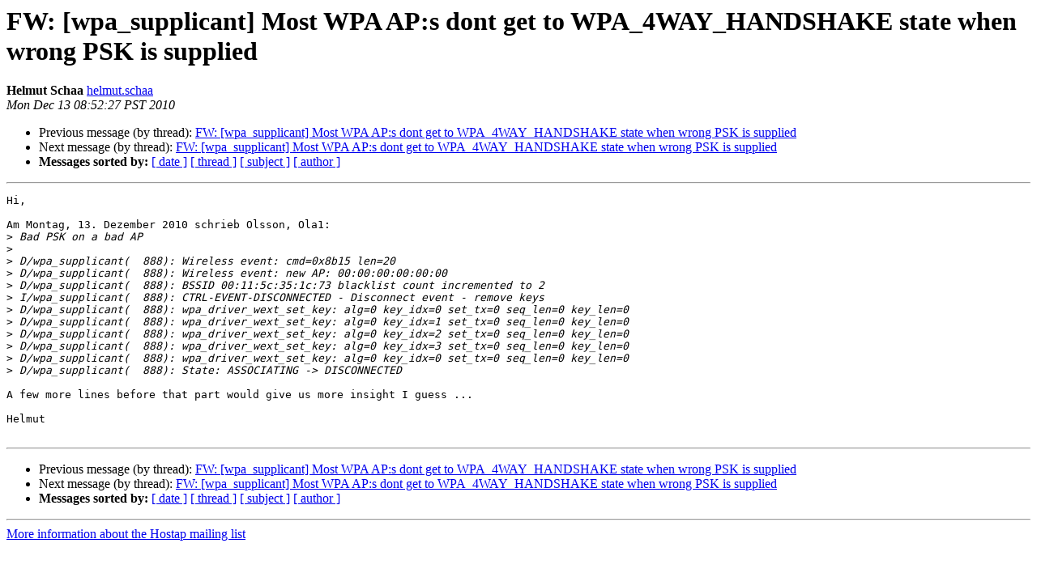

--- FILE ---
content_type: text/html
request_url: http://lists.infradead.org/pipermail/hostap/2010-December/022208.html
body_size: 4167
content:
<!DOCTYPE HTML PUBLIC "-//W3C//DTD HTML 4.01 Transitional//EN">
<HTML>
 <HEAD>
   <TITLE> FW: [wpa_supplicant] Most WPA AP:s dont get to WPA_4WAY_HANDSHAKE	state when wrong PSK is supplied
   </TITLE>
   <LINK REL="Index" HREF="index.html" >
   <LINK REL="made" HREF="mailto:hostap%40lists.infradead.org?Subject=Re:%20Re%3A%20FW%3A%20%5Bwpa_supplicant%5D%20Most%20WPA%20AP%3As%20dont%20get%20to%20WPA_4WAY_HANDSHAKE%0A%09state%20when%20wrong%20PSK%20is%20supplied&In-Reply-To=%3C201012131752.27355.helmut.schaa%40googlemail.com%3E">
   <META NAME="robots" CONTENT="index,nofollow">
   <style type="text/css">
       pre {
           white-space: pre-wrap;       /* css-2.1, curent FF, Opera, Safari */
           }
   </style>
   <META http-equiv="Content-Type" content="text/html; charset=us-ascii">
   <LINK REL="Previous"  HREF="022207.html">
   <LINK REL="Next"  HREF="022209.html">
 </HEAD>
 <BODY BGCOLOR="#ffffff">
   <H1>FW: [wpa_supplicant] Most WPA AP:s dont get to WPA_4WAY_HANDSHAKE	state when wrong PSK is supplied</H1>
    <B>Helmut Schaa</B> 
    <A HREF="mailto:hostap%40lists.infradead.org?Subject=Re:%20Re%3A%20FW%3A%20%5Bwpa_supplicant%5D%20Most%20WPA%20AP%3As%20dont%20get%20to%20WPA_4WAY_HANDSHAKE%0A%09state%20when%20wrong%20PSK%20is%20supplied&In-Reply-To=%3C201012131752.27355.helmut.schaa%40googlemail.com%3E"
       TITLE="FW: [wpa_supplicant] Most WPA AP:s dont get to WPA_4WAY_HANDSHAKE	state when wrong PSK is supplied">helmut.schaa
       </A><BR>
    <I>Mon Dec 13 08:52:27 PST 2010</I>
    <P><UL>
        <LI>Previous message (by thread): <A HREF="022207.html">FW: [wpa_supplicant] Most WPA AP:s dont get to	WPA_4WAY_HANDSHAKE state when wrong PSK is supplied
</A></li>
        <LI>Next message (by thread): <A HREF="022209.html">FW: [wpa_supplicant] Most WPA AP:s dont get to WPA_4WAY_HANDSHAKE	state when wrong PSK is supplied
</A></li>
         <LI> <B>Messages sorted by:</B> 
              <a href="date.html#22208">[ date ]</a>
              <a href="thread.html#22208">[ thread ]</a>
              <a href="subject.html#22208">[ subject ]</a>
              <a href="author.html#22208">[ author ]</a>
         </LI>
       </UL>
    <HR>  
<!--beginarticle-->
<PRE>Hi,

Am Montag, 13. Dezember 2010 schrieb Olsson, Ola1:
&gt;<i> Bad PSK on a bad AP
</I>&gt;<i> 
</I>&gt;<i> D/wpa_supplicant(  888): Wireless event: cmd=0x8b15 len=20
</I>&gt;<i> D/wpa_supplicant(  888): Wireless event: new AP: 00:00:00:00:00:00
</I>&gt;<i> D/wpa_supplicant(  888): BSSID 00:11:5c:35:1c:73 blacklist count incremented to 2
</I>&gt;<i> I/wpa_supplicant(  888): CTRL-EVENT-DISCONNECTED - Disconnect event - remove keys
</I>&gt;<i> D/wpa_supplicant(  888): wpa_driver_wext_set_key: alg=0 key_idx=0 set_tx=0 seq_len=0 key_len=0
</I>&gt;<i> D/wpa_supplicant(  888): wpa_driver_wext_set_key: alg=0 key_idx=1 set_tx=0 seq_len=0 key_len=0
</I>&gt;<i> D/wpa_supplicant(  888): wpa_driver_wext_set_key: alg=0 key_idx=2 set_tx=0 seq_len=0 key_len=0
</I>&gt;<i> D/wpa_supplicant(  888): wpa_driver_wext_set_key: alg=0 key_idx=3 set_tx=0 seq_len=0 key_len=0
</I>&gt;<i> D/wpa_supplicant(  888): wpa_driver_wext_set_key: alg=0 key_idx=0 set_tx=0 seq_len=0 key_len=0
</I>&gt;<i> D/wpa_supplicant(  888): State: ASSOCIATING -&gt; DISCONNECTED
</I>
A few more lines before that part would give us more insight I guess ...

Helmut

</PRE>

<!--endarticle-->
    <HR>
    <P><UL>
        <!--threads-->
	<LI>Previous message (by thread): <A HREF="022207.html">FW: [wpa_supplicant] Most WPA AP:s dont get to	WPA_4WAY_HANDSHAKE state when wrong PSK is supplied
</A></li>
	<LI>Next message (by thread): <A HREF="022209.html">FW: [wpa_supplicant] Most WPA AP:s dont get to WPA_4WAY_HANDSHAKE	state when wrong PSK is supplied
</A></li>
         <LI> <B>Messages sorted by:</B> 
              <a href="date.html#22208">[ date ]</a>
              <a href="thread.html#22208">[ thread ]</a>
              <a href="subject.html#22208">[ subject ]</a>
              <a href="author.html#22208">[ author ]</a>
         </LI>
       </UL>

<hr>
<a href="http://lists.infradead.org/mailman/listinfo/hostap">More information about the Hostap
mailing list</a><br>
</body></html>
